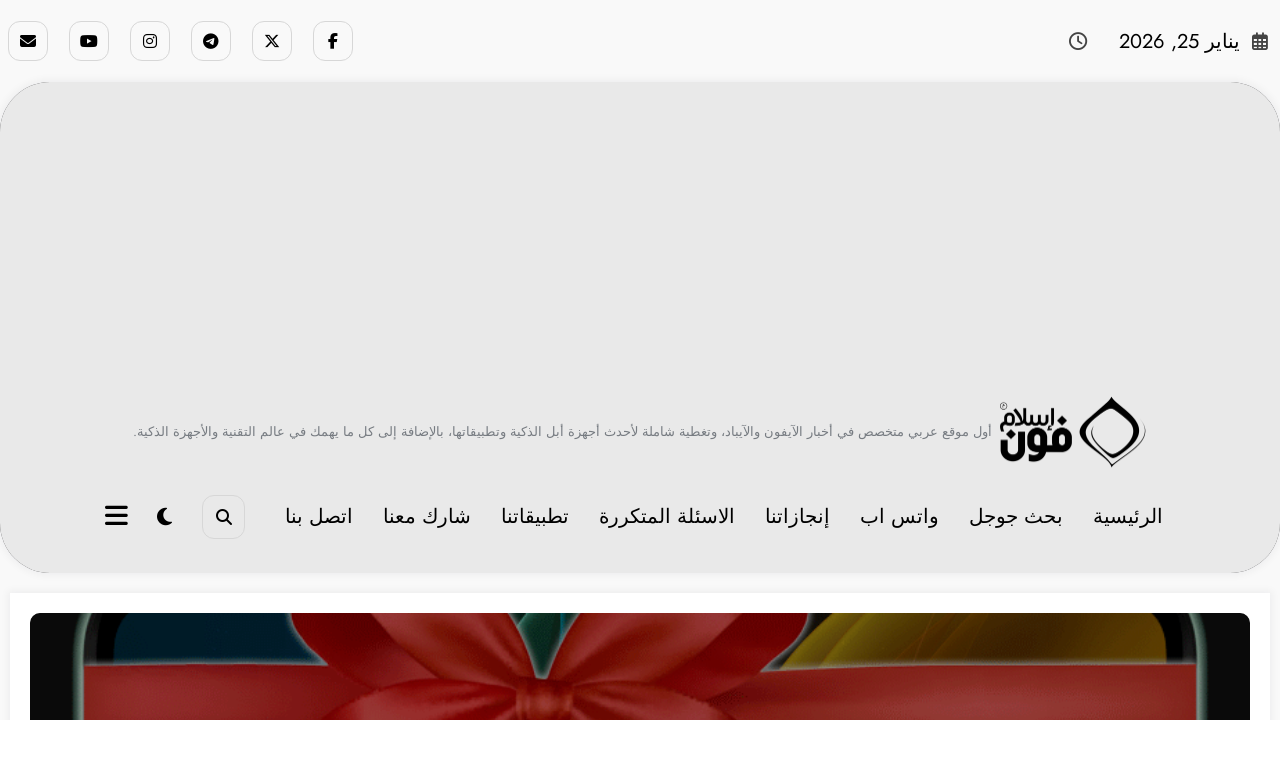

--- FILE ---
content_type: text/html; charset=utf-8
request_url: https://www.google.com/recaptcha/api2/aframe
body_size: 269
content:
<!DOCTYPE HTML><html><head><meta http-equiv="content-type" content="text/html; charset=UTF-8"></head><body><script nonce="vxyMawVWhxk06WRZR7dj2g">/** Anti-fraud and anti-abuse applications only. See google.com/recaptcha */ try{var clients={'sodar':'https://pagead2.googlesyndication.com/pagead/sodar?'};window.addEventListener("message",function(a){try{if(a.source===window.parent){var b=JSON.parse(a.data);var c=clients[b['id']];if(c){var d=document.createElement('img');d.src=c+b['params']+'&rc='+(localStorage.getItem("rc::a")?sessionStorage.getItem("rc::b"):"");window.document.body.appendChild(d);sessionStorage.setItem("rc::e",parseInt(sessionStorage.getItem("rc::e")||0)+1);localStorage.setItem("rc::h",'1769374328593');}}}catch(b){}});window.parent.postMessage("_grecaptcha_ready", "*");}catch(b){}</script></body></html>